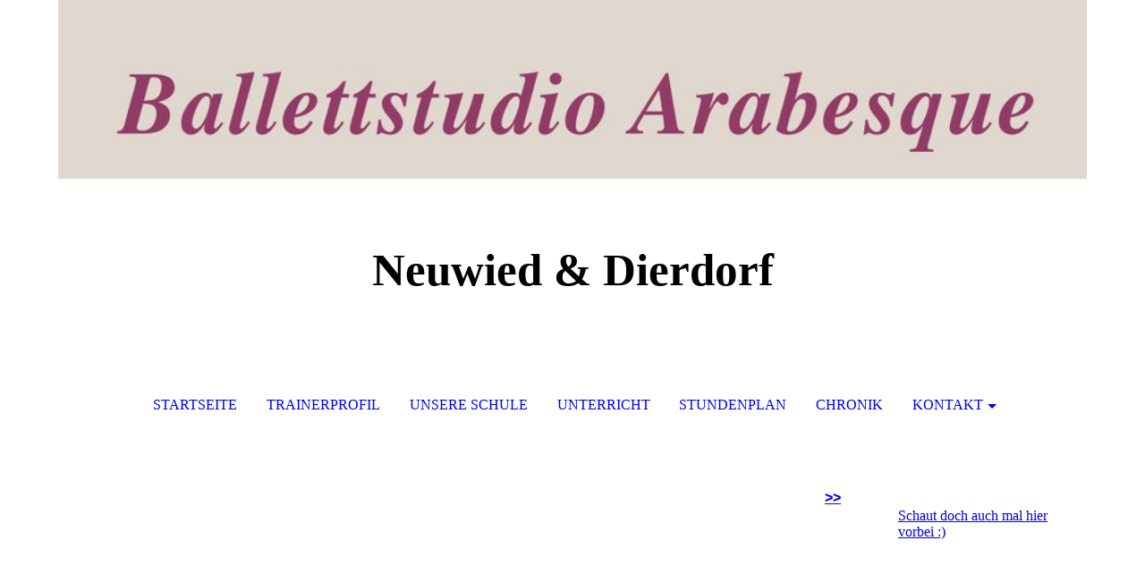

--- FILE ---
content_type: text/html; charset=utf-8
request_url: http://ballettstudioarabesque-neuwied.de/Unterricht/Pas-de-deux/
body_size: 6179
content:
<!DOCTYPE html><html lang="de-DE"><head><meta http-equiv="Content-Type" content="text/html; charset=UTF-8"><title>Ballettstudio Arabesque Neuwied - Pas de deux</title><meta name="keywords" content="Ballett "><meta content="Ballettstudio Arabesque Neuwied - Pas de deux" property="og:title"><meta content="website" property="og:type"><meta content="http://ballettstudioarabesque-neuwied.de/Unterricht/Pas-de-deux/" property="og:url"><meta content="http://ballettstudioarabesque-neuwied.de/.cm4all/uproc.php/0/Unsere%20Schule/1-700x500.jpg?_=16303c7c998" property="og:image"/><style>
                            .untrustedWidgetFrame {
                            width           : 300px;
                            height          : 200px;
                            border          : 0;
                            }
                        </style><script>
                            window.beng = window.beng || {};

                            window.beng.env = {
                            language : "de",
                            country : "DE",
                            mode : "deploy",
                            context : "page",
                            pageId : "000000212457",
                            scope : "1993410",
                            isProtected: false,
                            navigationText : "Pas de deux",
                            instance : "1",
                            common_prefix : "//homepage.alfahosting.de",
                            design_common : "//homepage.alfahosting.de/beng/designs/",
                            design_template : "sys/cm_dh_072",
                            path_design : "//homepage.alfahosting.de/beng/designs/data/sys/cm_dh_072/",
                            path_res : "//homepage.alfahosting.de/res/",
                            path_bengres : "//homepage.alfahosting.de/beng/res/",
                            masterDomain : "",
                            preferredDomain : "",
                            preprocessHostingUri : function(uri) {
                            
                                return uri || "";
                            
                            },
                            hideEmptyAreas: false
                            };
                            </script><script src="//homepage.alfahosting.de/cm4all-beng-proxy/beng-proxy.js"></script><link type="text/css" rel="stylesheet" href="https://cdn-eu.c4t.cc/pool/font-awesome/4.7.0/css/font-awesome.min.css"/>
<link type="text/css" rel="stylesheet" href="//homepage.alfahosting.de/res/js/lib/css/popup-guistrap.css" /><link rel="stylesheet" type="text/css" href="//homepage.alfahosting.de/.cm4all/res/static/libcm4all-js-widget/3.85.43/css/widget-runtime.css" />
<link rel="stylesheet" type="text/css" href="//homepage.alfahosting.de/.cm4all/res/static/beng-editor/2.15.174/css/deploy.css" />
<link rel="stylesheet" type="text/css" href="//homepage.alfahosting.de/.cm4all/res/static/libcm4all-js-widget/3.85.43/css/slideshow-common.css" />
<script src="//homepage.alfahosting.de/.cm4all/res/static/jquery-1.7/jquery.js"></script><script src="//homepage.alfahosting.de/.cm4all/res/static/prototype-1.7.3/prototype.js"></script><script src="//homepage.alfahosting.de/.cm4all/res/static/jslib/1.0.2/js/legacy.js"></script><script src="//homepage.alfahosting.de/.cm4all/res/static/libcm4all-js-widget/3.85.43/js/widget-runtime.js"></script>
<script src="//homepage.alfahosting.de/.cm4all/res/static/libcm4all-js-widget/3.85.43/js/slideshow-common.js"></script>
<script src="//homepage.alfahosting.de/.cm4all/res/static/beng-editor/2.15.174/js/deploy.js"></script>
<script type="text/javascript" src="//homepage.alfahosting.de/.cm4all/uro/assets/js/uro-min.js"></script><script>
                            (function() {
                                var linkElem = document.querySelector('link[href$="guistrap.css"], link[href$="guistrap.min.css"]');
                                if (linkElem) {
                                    linkElem.disabled = true;
                                    setTimeout(
                                            function() {
                                                linkElem.disabled = false ;
                                            },
                                            7500
                                    )
                                }
                            })();
                        </script><script>
                            window.cm_ensureFloatingSpace = function() {
                                jQuery(".cm_widget.cm_widget_float_left, .cm_widget.cm_widget_float_right").each(function (i, w) {
                                    w = jQuery(w);
                                    if (w.attr("data-original-width")) {
                                        w.css("width", w.attr("data-original-width")); // reset to original width
                                        w.removeAttr("data-original-width");
                                    }
                                    if (w.closest(".cm-container-small, .cm-container-medium").length > 0) {
                                        if (w.parent().innerWidth() - w.outerWidth() < 150 ||
                                            (w.attr("id").indexOf("FLMNGO_cm4all_com_widgets_Hamweather") >= 0 && w.outerWidth() < 150)) {
                                            if (!w.attr("data-original-width")) {
                                                w.attr("data-original-width", w[0].style.width); // store original width
                                            }
                                            w.css("width", "100%");
                                        }
                                    }
                                });
                            };
                            jQuery(window).resize(window.cm_ensureFloatingSpace);
                            jQuery(document).ready(window.cm_ensureFloatingSpace);
                        </script><script>
                      jQuery(document).ready(function() {
                        var as = jQuery(".cm_anchor");
                        as.each(function() {
                          var a = jQuery(this);
                          var t = a.attr("title");
                          a.hover(
                            function() {a.removeAttr("title");},
                            function() {if(t) a.attr({title: t});});});
                      });
                    </script><meta name="viewport" content="width=device-width, initial-scale=1"><link rel="stylesheet" type="text/css" href="//homepage.alfahosting.de/.cm4all/designs/static/sys/cm_dh_072/1743631625.44/css/main.css"><link rel="stylesheet" type="text/css" href="//homepage.alfahosting.de/.cm4all/designs/static/sys/cm_dh_072/1743631625.44/css/responsive.css"><link rel="stylesheet" type="text/css" href="//homepage.alfahosting.de/.cm4all/designs/static/sys/cm_dh_072/1743631625.44/css/cm-templates-global-style.css"><script type="text/javascript" language="javascript" src="//homepage.alfahosting.de/.cm4all/designs/static/sys/cm_dh_072/1743631625.44/js/fix_sidebar.js"></script><script type="text/javascript" language="javascript" src="//homepage.alfahosting.de/.cm4all/designs/static/sys/cm_dh_072/1743631625.44/js/effects.js"></script><script type="text/javascript" language="javascript" src="//homepage.alfahosting.de/.cm4all/designs/static/sys/cm_dh_072/1743631625.44/js/cm-templates-global-script.js"></script><!--$Id: template.xsl 1832 2012-03-01 10:37:09Z dominikh $--><link href="/.cm4all/handler.php/vars.css?v=20260111170716" type="text/css" rel="stylesheet"><script>
                            jQuery(document).ready(function () {
                                if (navigator.userAgent && navigator.userAgent.indexOf("Android 2.3") != -1) {
                                    jQuery(".cm-background-effects").css("position", "absolute"); // (PBT: #4187)
                                }
                            });
                            </script><style  type="text/css">.cm-logo {background-image: url("/.cm4all/uproc.php/0/.Titel%20neu.jpg/picture-1200?_=171d97c1540");
        background-position: 50% 50%;
background-size: auto 100%;
background-repeat: no-repeat;
      }</style><script  type="text/javascript">window.cmLogoWidgetId = "ALFAHO_cm4all_com_widgets_Logo_1373749";
            window.cmLogoGetCommonWidget = function (){
                return new cm4all.Common.Widget({
            base    : "/Unterricht/Pas-de-deux/index.php/",
            session : "",
            frame   : "",
            path    : "ALFAHO_cm4all_com_widgets_Logo_1373749"
        })
            };
            window.logoConfiguration = {
                "cm-logo-x" : "50%",
        "cm-logo-y" : "50%",
        "cm-logo-v" : "2.0",
        "cm-logo-w" : "auto",
        "cm-logo-h" : "100%",
        "cm-logo-di" : "sys/cm_dh_072",
        "cm-logo-u" : "uro-service://",
        "cm-logo-k" : "%7B%22serviceId%22%3A%220%22%2C%22path%22%3A%22%2F%22%2C%22name%22%3A%22Titel%20neu.jpg%22%2C%22type%22%3A%22image%2Fjpeg%22%2C%22size%22%3A%22390140%22%2C%22start%22%3A%22171d97c1540%22%2C%22width%22%3A%225650%22%2C%22height%22%3A%22778%22%7D",
        "cm-logo-bc" : "",
        "cm-logo-ln" : "",
        "cm-logo-ln$" : "",
        "cm-logo-hi" : false
        ,
        _logoBaseUrl : "uro-service:\/\/",
        _logoPath : "%7B%22serviceId%22%3A%220%22%2C%22path%22%3A%22%2F%22%2C%22name%22%3A%22Titel%20neu.jpg%22%2C%22type%22%3A%22image%2Fjpeg%22%2C%22size%22%3A%22390140%22%2C%22start%22%3A%22171d97c1540%22%2C%22width%22%3A%225650%22%2C%22height%22%3A%22778%22%7D"
        };</script><link rel="shortcut icon" type="image/png" href="/.cm4all/sysdb/favicon/icon-32x32_d0b7899.png"/><link rel="shortcut icon" sizes="196x196" href="/.cm4all/sysdb/favicon/icon-196x196_d0b7899.png"/><link rel="apple-touch-icon" sizes="180x180" href="/.cm4all/sysdb/favicon/icon-180x180_d0b7899.png"/><link rel="apple-touch-icon" sizes="120x120" href="/.cm4all/sysdb/favicon/icon-120x120_d0b7899.png"/><link rel="apple-touch-icon" sizes="152x152" href="/.cm4all/sysdb/favicon/icon-152x152_d0b7899.png"/><link rel="apple-touch-icon" sizes="76x76" href="/.cm4all/sysdb/favicon/icon-76x76_d0b7899.png"/><meta name="msapplication-square70x70logo" content="/.cm4all/sysdb/favicon/icon-70x70_d0b7899.png"/><meta name="msapplication-square150x150logo" content="/.cm4all/sysdb/favicon/icon-150x150_d0b7899.png"/><meta name="msapplication-square310x310logo" content="/.cm4all/sysdb/favicon/icon-310x310_d0b7899.png"/><style id="cm_table_styles"></style><style id="cm_background_queries"></style><script type="application/x-cm4all-cookie-consent" data-code=""></script></head><body class=" device-desktop cm-deploy cm-deploy-342"><div class="cm-background"></div><div class="cm-background-video"></div><div class="cm-background-effects"></div><div class="cm-templates-container"><div class="cm-kv-0" id="keyvisual"></div><div class="head_wrapper blur"><div class="wrapper_empty cm_can_be_empty"><div class="logo_wrapper cm-templates-logo-wrapper cm_can_be_empty"><div class="cm-logo cm_can_be_empty" id="logo"> </div></div><hr class="trennlinie line_logo small"><div class="title_wrapper cm_can_be_empty" id="title_wrapper"><h1 class="title cm_can_be_empty cm-templates-heading__title" style="">Neuwied &amp; Dierdorf</h1><h2 class="subtitle cm_can_be_empty cm-templates-heading__subtitle" style=""> </h2></div></div><hr class="trennlinie medium line_title"><div class="navigation_wrapper cm-templates-navigation--main" id="cm_navigation"><a href="javascript:void(0);" class="toggle_navigation btn" onclick="jQuery('#cm_navigation').toggleClass('open_navigation');"><i class="icon-th" id="asdf"></i></a><ul id="cm_mainnavigation"><li id="cm_navigation_pid_212318"><a title="Startseite" href="/Startseite/" class="cm_anchor">Startseite</a></li><li id="cm_navigation_pid_212319"><a title="Trainerprofil" href="/Trainerprofil/" class="cm_anchor">Trainerprofil</a></li><li id="cm_navigation_pid_212322"><a title="Unsere Schule" href="/Unsere-Schule/" class="cm_anchor">Unsere Schule</a></li><li id="cm_navigation_pid_212328" class="cm_current"><a title="Unterricht" href="/Unterricht/" class="cm_anchor">Unterricht</a></li><li id="cm_navigation_pid_238757"><a title="Stundenplan " href="/Stundenplan/" class="cm_anchor">Stundenplan </a></li><li id="cm_navigation_pid_284552"><a title="Chronik" href="/Chronik/" class="cm_anchor">Chronik</a></li><li id="cm_navigation_pid_212478" class="cm_has_subnavigation"><a title="Kontakt" href="/Kontakt/" class="cm_anchor">Kontakt</a><ul class="cm_subnavigation" id="cm_subnavigation_pid_212478"><li id="cm_navigation_pid_212481"><a title="Impressum" href="/Kontakt/Impressum/" class="cm_anchor">Impressum</a></li></ul></li></ul></div></div><hr class="trennlinie big nose"><div class="content_wrapper cm-template-content shadow"><div class="main_wrapper"><div class="content_main_dho cm-template-content__main cm-templates-text" data-cm-hintable="yes"><h1 style="text-align: right;"><a href="/Unterricht/" style="font-family: Tahoma, Geneva, sans-serif; text-align: right;" class="cm_anchor"><span style="font-size: medium;">&gt;&gt;</span></a></h1><div style="clear: both;" id="cm_bottom_clearer" contenteditable="false"></div></div><div class="sidebar_wrapper cm-templates-sidebar-wrapper cm_can_be_empty"><div class="sidebar cm_can_be_empty" id="widgetbar_site_1" data-cm-hintable="yes"><div id="widgetcontainer_ALFAHO_com_cm4all_wdn_social_FacebookPage_1579610" class="
					cm_widget_block
					cm_widget com_cm4all_wdn_social_FacebookPage cm_widget_block_center" style="width:100%; max-width:100%; "><div class="cm_widget_anchor"><a name="ALFAHO_com_cm4all_wdn_social_FacebookPage_1579610" id="widgetanchor_ALFAHO_com_cm4all_wdn_social_FacebookPage_1579610"><!--com.cm4all.wdn.social.FacebookPage--></a></div><a  class="cm4all-cookie-consent"   href="/Unterricht/Pas-de-deux/index.php/;focus=ALFAHO_com_cm4all_wdn_social_FacebookPage_1579610&amp;frame=ALFAHO_com_cm4all_wdn_social_FacebookPage_1579610" data-wcid="com.cm4all.wdn.social.FacebookPage" data-wiid="ALFAHO_com_cm4all_wdn_social_FacebookPage_1579610" data-lazy="true" data-thirdparty="true" data-statistics="false" rel="nofollow" data-blocked="true"><!--ALFAHO_com_cm4all_wdn_social_FacebookPage_1579610--></a></div><p style="text-align: center;"> <br></p></div><div class="sidebar cm_can_be_empty" id="widgetbar_page_1" data-cm-hintable="yes"><p> </p></div><div class="sidebar cm_can_be_empty" id="widgetbar_page_2" data-cm-hintable="yes"><p> </p></div><div class="sidebar cm_can_be_empty" id="widgetbar_site_2" data-cm-hintable="yes"><p> </p><div style="text-align: center;"></div><p> </p></div></div></div></div><div class="scroll_container blur"><a href="javascript:void(0);" class="scrollup" onclick="goToByScroll('.cm-templates-container');"><i class="fa fa-angle-up"></i></a><br><br></div><div class="cm-templates-footer footer_wrapper blur cm_can_be_empty" id="footer" data-cm-hintable="yes"><p> </p></div><hr class="trennlinie big line_bottom"><div class="placeholder place_bottom"></div><div class="navigation_wrapper fixednav blur" id="navigation"><a href="javascript:void(0);" class="toggle_navigation btn" onclick="jQuery('#navigation').toggleClass('open_navigation');"><i class="fa fa-th"></i></a><ul id="mobile_cm_mainnavigation"><li id="mobile_cm_navigation_pid_212318"><a title="Startseite" href="/Startseite/" class="cm_anchor">Startseite</a></li><li id="mobile_cm_navigation_pid_212319"><a title="Trainerprofil" href="/Trainerprofil/" class="cm_anchor">Trainerprofil</a></li><li id="mobile_cm_navigation_pid_212322"><a title="Unsere Schule" href="/Unsere-Schule/" class="cm_anchor">Unsere Schule</a></li><li id="mobile_cm_navigation_pid_212328" class="cm_current"><a title="Unterricht" href="/Unterricht/" class="cm_anchor">Unterricht</a></li><li id="mobile_cm_navigation_pid_238757"><a title="Stundenplan " href="/Stundenplan/" class="cm_anchor">Stundenplan </a></li><li id="mobile_cm_navigation_pid_284552"><a title="Chronik" href="/Chronik/" class="cm_anchor">Chronik</a></li><li id="mobile_cm_navigation_pid_212478" class="cm_has_subnavigation"><a title="Kontakt" href="/Kontakt/" class="cm_anchor">Kontakt</a><ul class="cm_subnavigation" id="mobile_cm_subnavigation_pid_212478"><li id="mobile_cm_navigation_pid_212481"><a title="Impressum" href="/Kontakt/Impressum/" class="cm_anchor">Impressum</a></li></ul></li></ul><hr class="trennlinie big nose"></div></div><div class="cm_widget_anchor"><a name="ALFAHO_cm4all_com_widgets_CookiePolicy_1373751" id="widgetanchor_ALFAHO_cm4all_com_widgets_CookiePolicy_1373751"><!--cm4all.com.widgets.CookiePolicy--></a></div><div style="display:none" class="cm-wp-container cm4all-cookie-policy-placeholder-template"><div class="cm-wp-header"><h4 class="cm-wp-header__headline">Externe Inhalte</h4><p class="cm-wp-header__text">Die an dieser Stelle vorgesehenen Inhalte können aufgrund Ihrer aktuellen <a class="cm-wp-header__link" href="#" onclick="openCookieSettings();return false;">Cookie-Einstellungen</a> nicht angezeigt werden.</p></div><div class="cm-wp-content"><div class="cm-wp-content__control"><label class="cm-wp-content-switcher"><input type="checkbox" class="cm-wp-content-switcher__checkbox" /><span class="cm-wp-content-switcher__label">Drittanbieter-Inhalte</span></label></div><p class="cm-wp-content__text">Diese Webseite bietet möglicherweise Inhalte oder Funktionalitäten an, die von Drittanbietern eigenverantwortlich zur Verfügung gestellt werden. Diese Drittanbieter können eigene Cookies setzen, z.B. um die Nutzeraktivität zu verfolgen oder ihre Angebote zu personalisieren und zu optimieren.</p></div></div><div style="display: none;" id="cookieSettingsDialog" class="cm-cookie-container"><div class="cm-cookie-header"><h4 class="cm-cookie-header__headline">Cookie-Einstellungen</h4><div class="cm-cookie-header__close-button"></div></div><div class="cm-cookie-content"><p class="cm-cookie-content__text">Diese Webseite verwendet Cookies, um Besuchern ein optimales Nutzererlebnis zu bieten. Bestimmte Inhalte von Drittanbietern werden nur angezeigt, wenn "Drittanbieter-Inhalte" aktiviert sind.</p><div class="cm-cookie-content__controls"><div class="cm-cookie-controls-container"><div class="cm-cookie-controls cm-cookie-controls--essential"><div class="cm-cookie-flex-wrapper"><label class="cm-cookie-switch-wrapper"><input id="cookieSettingsEssential" type="checkbox" disabled="disabled" checked="checked" /><span></span></label><div class="cm-cookie-expand-wrapper"><span>Technisch notwendige</span><div class="cm-cookie-content-expansion-button"></div></div></div><div class="cm-cookie-content-expansion-text">Diese Cookies sind zum Betrieb der Webseite notwendig, z.B. zum Schutz vor Hackerangriffen und zur Gewährleistung eines konsistenten und der Nachfrage angepassten Erscheinungsbilds der Seite.</div></div><div class="cm-cookie-controls cm-cookie-controls--statistic"><div class="cm-cookie-flex-wrapper"><label class="cm-cookie-switch-wrapper"><input id="cookieSettingsStatistics" type="checkbox" /><span></span></label><div class="cm-cookie-expand-wrapper"><span>Analytische</span><div class="cm-cookie-content-expansion-button"></div></div></div><div class="cm-cookie-content-expansion-text">Diese Cookies werden verwendet, um das Nutzererlebnis weiter zu optimieren. Hierunter fallen auch Statistiken, die dem Webseitenbetreiber von Drittanbietern zur Verfügung gestellt werden, sowie die Ausspielung von personalisierter Werbung durch die Nachverfolgung der Nutzeraktivität über verschiedene Webseiten.</div></div><div class="cm-cookie-controls cm-cookie-controls--third-party"><div class="cm-cookie-flex-wrapper"><label class="cm-cookie-switch-wrapper"><input id="cookieSettingsThirdparty" type="checkbox" /><span></span></label><div class="cm-cookie-expand-wrapper"><span>Drittanbieter-Inhalte</span><div class="cm-cookie-content-expansion-button"></div></div></div><div class="cm-cookie-content-expansion-text">Diese Webseite bietet möglicherweise Inhalte oder Funktionalitäten an, die von Drittanbietern eigenverantwortlich zur Verfügung gestellt werden. Diese Drittanbieter können eigene Cookies setzen, z.B. um die Nutzeraktivität zu verfolgen oder ihre Angebote zu personalisieren und zu optimieren.</div></div></div><div class="cm-cookie-content-button"><div onclick="selectAllCookieTypes(); setTimeout(saveCookieSettings, 400);" class="cm-cookie-button cm-cookie-content-button--accept-all"><span>Alle akzeptieren</span></div><div onclick="saveCookieSettings();" class="cm-cookie-button cm-cookie-content-button--save"><span>Speichern</span></div></div></div></div></div><script type="text/javascript">
      Common.loadCss("/.cm4all/widgetres.php/cm4all.com.widgets.CookiePolicy/show.css?v=202101081619");
    </script><script data-tracking="true" data-cookie-settings-enabled="true" src="/.cm4all/widgetres.php/cm4all.com.widgets.CookiePolicy/show.js?v=202101081619" defer="defer" id="cookieSettingsScript"></script><noscript ><div style="position:absolute;bottom:0;" id="statdiv"><img alt="" height="1" width="1" src="//homepage.alfahosting.de/.cm4all/_pixel.img?site=1685655-rDnVHGRr&amp;page=pid_212457&amp;path=%2FUnterricht%2FPas-de-deux%2Findex.php%2F&amp;nt=Pas+de+deux"/></div></noscript><script  type="text/javascript">//<![CDATA[
            document.body.insertAdjacentHTML('beforeend', '<div style="position:absolute;bottom:0;" id="statdiv"><img alt="" height="1" width="1" src="//homepage.alfahosting.de/.cm4all/_pixel.img?site=1685655-rDnVHGRr&amp;page=pid_212457&amp;path=%2FUnterricht%2FPas-de-deux%2Findex.php%2F&amp;nt=Pas+de+deux&amp;domain='+escape(document.location.hostname)+'&amp;ref='+escape(document.referrer)+'"/></div>');
        //]]></script><div xmlns="http://www.w3.org/1999/xhtml" class="cm-smart-access-button"><div class="scaler"><i class="fa fa-th" aria-hidden="true"></i></div></div><div xmlns="http://www.w3.org/1999/xhtml" class="cm-smart-access-menu num-buttons-2"><div class="protector"></div><div class="tiles"><a href="tel:0263124040" target=""><div class="tile call"><div class="icon"><i class="fa fa-call" aria-hidden="true"></i></div><div class="title">Anrufen</div></div></a></div></div><div  style="display: none;" id="keyvisualWidgetVideosContainer"></div><style  type="text/css"></style><style  type="text/css">
			#keyvisual {
				overflow: hidden;
			}
			.kv-video-wrapper {
				width: 100%;
				height: 100%;
				position: relative;
			}
			</style><script  type="text/javascript">
				jQuery(document).ready(function() {
					function moveTempVideos(slideshow, isEditorMode) {
						var videosContainer = document.getElementById('keyvisualWidgetVideosContainer');
						if (videosContainer) {
							while (videosContainer.firstChild) {
								var div = videosContainer.firstChild;
								var divPosition = div.className.substring('cm-kv-0-tempvideo-'.length);
								if (isEditorMode && parseInt(divPosition) > 1) {
									break;
								}
								videosContainer.removeChild(div);
								if (div.nodeType == Node.ELEMENT_NODE) {
									var pos = '';
									if (slideshow) {
										pos = '-' + divPosition;
									}
									var kv = document.querySelector('.cm-kv-0' + pos);
									if (kv) {
										if (!slideshow) {
											var wrapperDiv = document.createElement("div"); 
											wrapperDiv.setAttribute("class", "kv-video-wrapper");
											kv.insertBefore(wrapperDiv, kv.firstChild);
											kv = wrapperDiv;
										}
										while (div.firstChild) {
											kv.appendChild(div.firstChild);
										}
										if (!slideshow) {
											break;
										}
									}
								}
							}
						}
					}

					function kvClickAction(mode, href) {
						if (mode == 'internal') {
							window.location.href = href;
						} else if (mode == 'external') {
							var a = document.createElement('a');
							a.href = href;
							a.target = '_blank';
							a.rel = 'noreferrer noopener';
							a.click();
						}
					}

					var keyvisualElement = jQuery("[cm_type=keyvisual]");
					if(keyvisualElement.length == 0){
						keyvisualElement = jQuery("#keyvisual");
					}
					if(keyvisualElement.length == 0){
						keyvisualElement = jQuery("[class~=cm-kv-0]");
					}
				
					moveTempVideos(false, false);
					var video = document.querySelector('#keyvisual video');
					if (video) {
						video.play();
					}
				
				var containers = document.querySelectorAll("[cm_type=keyvisual], [id=keyvisual], .cm-keyvisual");
				for (var i = 0; i < containers.length; i++) {
					var container = containers[i];
					if (container && window.beng && beng.env && beng.env.hideEmptyAreas) {
						if (beng.env.mode != "edit") {
						container.addClassName("cm_empty");
						} else {
						container.addClassName("cm_empty_editor");
						}
					}
				}
				
			});
		</script></body></html>


--- FILE ---
content_type: text/html; charset=UTF-8
request_url: http://ballettstudioarabesque-neuwied.de/Unterricht/Pas-de-deux/index.php/;focus=ALFAHO_com_cm4all_wdn_social_FacebookPage_1579610&frame=ALFAHO_com_cm4all_wdn_social_FacebookPage_1579610
body_size: 744
content:
<script type="text/javascript">
window.cm4all.widgets.register( '/Unterricht/Pas-de-deux/index.php/', '', 'ALFAHO_com_cm4all_wdn_social_FacebookPage_1579610', 'ALFAHO_com_cm4all_wdn_social_FacebookPage_1579610');
</script>
		<script type="text/javascript">
	(function() {

		var links = ["@\/css\/teaser.min.css?version=2.css"];
		for( var i=0; i<links.length; i++) {
			if( links[i].indexOf( '@')==0) {
				links[i] = "/.cm4all/widgetres.php/com.cm4all.wdn.social.FacebookPage/" + links[i].substring( 2);
			} else if( links[i].indexOf( '/')!=0) {
				links[i] = window.cm4all.widgets[ 'ALFAHO_com_cm4all_wdn_social_FacebookPage_1579610'].url( links[i]);
			}
		}
		cm4all.Common.loadCss( links);

		var scripts = [];
		for( var i=0; i<scripts.length; i++) {
			if( scripts[i].indexOf( '@')==0) {
				scripts[i] = "/.cm4all/widgetres.php/com.cm4all.wdn.social.FacebookPage/" + scripts[i].substring( 2);
			} else if( scripts[i].indexOf( '/')!=0) {
				scripts[i] = window.cm4all.widgets[ 'ALFAHO_com_cm4all_wdn_social_FacebookPage_1579610'].url( scripts[i]);
			}
		}

		var deferred = jQuery.Deferred();
		window.cm4all.widgets[ 'ALFAHO_com_cm4all_wdn_social_FacebookPage_1579610'].ready = (function() {
			var ready = function ready( handler) {
				deferred.done( handler);
			};
			return deferred.promise( ready);
		})();
		cm4all.Common.requireLibrary( scripts, function() {
			deferred.resolveWith( window.cm4all.widgets[ 'ALFAHO_com_cm4all_wdn_social_FacebookPage_1579610']);
		});
	})();
</script>
<div
  id="C_ALFAHO_com_cm4all_wdn_social_FacebookPage_1579610__-base"
  class="cm-widget-facebook-page"
  style=""
>
  
<a
  class="cm-w_fbpg-inherit cm-w_fbpg-sidebar cm-w_fbpg-style-1"  href="https://www.facebook.com/Ballettstudio-Arabesque-Neuwied-779338928845682/?ref=settings"
  target="_blank"
  rel="noopener noreferrer external"
>
  Schaut doch auch mal hier vorbei :)</a>
</div>

--- FILE ---
content_type: text/css
request_url: http://homepage.alfahosting.de/.cm4all/designs/static/sys/cm_dh_072/1743631625.44/css/responsive.css
body_size: 952
content:
@charset "utf-8";@media only screen and (min-width:1251px){.navigation_wrapper>ul>li:last-child>ul>li>ul{margin:-35px 0 0 -200px}
}
@media only screen and (min-width:1024px) and (max-width:1250px){#logo{width:1020px;background-position:center center !important;background-size:contain !important}
.main_wrapper{width:1020px}
.content_main_dho{width:770px}
.fixed .fixednav{display:block}
.navigation_wrapper>ul{max-width:1020px}
.navigation_wrapper>ul>li>ul,.navigation_wrapper>ul>li>ul>li>a,.navigation_wrapper>ul>li>ul>li>ul,.navigation_wrapper>ul>li>ul>li>ul>li>a{display:none}
.navigation_wrapper>ul>li:hover>ul,.navigation_wrapper>ul>li:hover>ul>li>a,.navigation_wrapper>ul>li>ul>li:hover>ul,.navigation_wrapper>ul>li>ul>li:hover>ul>li>a{display:block}
.navigation_wrapper>ul>li>ul>li>ul{margin:-40px 0 0 195px}
.navigation_wrapper>ul>li:last-child>ul>li>ul{margin:-40px 0 0 -195px}
}
@media only screen and (min-width:1024px) and (max-width:1160px){.main_wrapper{width:90% !important}
}
@media only screen and (min-width:768px) and (max-width:1023px){.logo_wrapper{padding:0 0 15px 0}
#logo{width:100%;background-position:center center !important;background-size:contain !important}
.title_wrapper{padding:20px 8px 25px 8px}
.navigation_wrapper>ul{visibility:hidden;opacity:0;display:none}
.navigation_wrapper.open_navigation>ul{visibility:visible;opacity:1;display:block}
.toggle_navigation{visibility:visible;opacity:1;display:block;font-size:1.7em !important}
.fixed .shadow{background-attachment:fixed;background-position:center 0}
.main_wrapper{width:90%}
.content_main_dho{width:-webkit-calc(100% - 250px);width:calc(100% - 250px)}
.fixed .fixednav{display:none}
.fixed .trennlinie.nose:after{margin:0 auto 0 49%}
.navigation_wrapper>ul{max-width:100%}
.navigation_wrapper>ul>li{display:block}
.navigation_wrapper>ul>li>a{line-height:4em}
.navigation_wrapper>ul>li>ul{position:relative}
.navigation_wrapper>ul>li.cm_has_subnavigation>ul:before{display:none}
.navigation_wrapper>ul>li.cm_has_subnavigation>ul>li>a{display:none;width:100%}
.navigation_wrapper>ul>li.cm_has_subnavigation:hover>ul>li>a{display:block}
.navigation_wrapper>ul>li>ul>li>ul{position:relative;margin:0;width:auto}
.navigation_wrapper>ul>li.cm_has_subnavigation>ul>li.cm_has_subnavigation>ul:before{display:none}
.navigation_wrapper>ul>li>ul>li>ul>li>a{display:none;width:100%}
.navigation_wrapper>ul>li>ul>li:hover>ul>li>a{display:block}
}
@media only screen and (min-width:1px) and (max-width:767px){.fixednav .trennlinie{display:none}
.trennlinie.medium{display:none}
.logo_wrapper{padding:0}
.sidebar_wrapper{padding:15px 0 15px 0;margin-left:0;margin-right:0;width:100%}
#logo{width:100%;height:150px;background-position:center center !important;background-size:contain !important}
.title_wrapper{padding:10px 8px 15px 8px}
#cm_navigation{display:none}
.toggle_navigation{visibility:visible;opacity:1;display:block;font-size:1.7em !important;text-align:right;padding:.4em}
.toggle_navigation>span{display:none}
.fixed .shadow{background-attachment:fixed;background-position:center 0}
.main_wrapper{width:92%}
.content_main_dho{width:100%;display:block}
.sidebar_wrapper{display:block;margin:30px auto 0 auto;width:-webkit-calc(100% - 20px);width:calc(100% - 20px)}
#navigation.fixednav{display:block;left:-99.9%;width:100%;height:100%;background-image:none !important;-webkit-transition:left .3s;transition:left .3s}
#navigation.fixednav.open_navigation{left:0}
.toggle_navigation{-webkit-transform:translateX(50px);transform:translateX(50px)}
.open_navigation .toggle_navigation{-webkit-transform:translateX(0);transform:translateX(0)}
.fixed .trennlinie.nose:after{display:none}
.navigation_wrapper>ul{display:block;overflow:auto;height:-webkit-calc(85% - 19px);height:calc(85% - 19px)}
.navigation_wrapper>ul>li{display:block}
.navigation_wrapper>ul>li>a{line-height:2em;box-sizing:border-box}
.navigation_wrapper>ul>li>ul{position:relative;-webkit-transform:none;transform:none}
.navigation_wrapper>ul>li.cm_has_subnavigation>ul:before{display:none}
.navigation_wrapper>ul>li.cm_has_subnavigation>ul>li>a{display:none;width:100%;box-sizing:border-box}
.navigation_wrapper>ul>li.cm_has_subnavigation:hover>ul>li>a{display:block}
.navigation_wrapper>ul>li>ul>li>ul{position:relative;width:auto;margin:0;-webkit-transform:none;transform:none}
.navigation_wrapper>ul>li:last-child>ul>li>ul{margin:0}
.navigation_wrapper>ul>li.cm_has_subnavigation>ul>li.cm_has_subnavigation>ul:before{display:none}
.navigation_wrapper>ul>li>ul>li>ul>li>a{display:none;width:100%;box-sizing:border-box}
.navigation_wrapper>ul>li>ul>li:hover>ul>li>a{display:block}
}
@media only screen and (max-width:479px){.sidebar_wrapper{padding:15px 0 15px 0;margin-left:0;margin-right:0;width:100%}
}